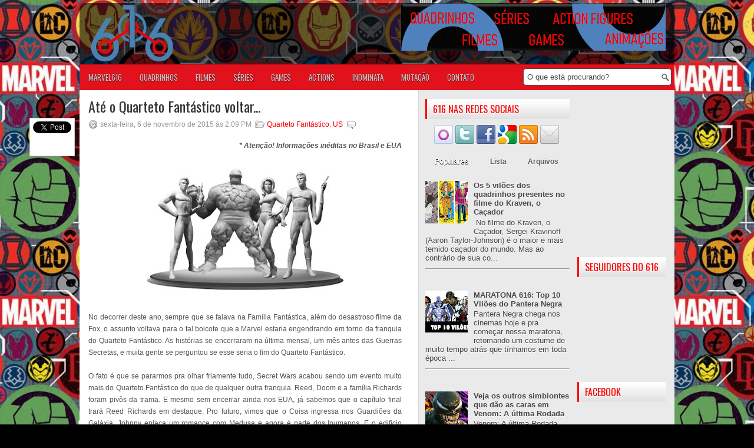

--- FILE ---
content_type: text/html; charset=utf-8
request_url: https://disqus.com/embed/comments/?base=default&f=um616&t_u=https%3A%2F%2Fwww.marvel616.com%2F2015%2F11%2Fate-o-quarteto-fantastico-voltar.html&t_d=At%C3%A9%20o%20Quarteto%20Fant%C3%A1stico%20voltar...%20~%20Universo%20Marvel%20616&t_t=At%C3%A9%20o%20Quarteto%20Fant%C3%A1stico%20voltar...%20~%20Universo%20Marvel%20616&s_o=default
body_size: 6759
content:
<!DOCTYPE html>

<html lang="pt_BR" dir="ltr" class="not-supported type-">

<head>
    <title>Comentários Disqus</title>

    
    <meta name="viewport" content="width=device-width, initial-scale=1, maximum-scale=1, user-scalable=no">
    <meta http-equiv="X-UA-Compatible" content="IE=edge"/>

    <style>
        .alert--warning {
            border-radius: 3px;
            padding: 10px 15px;
            margin-bottom: 10px;
            background-color: #FFE070;
            color: #A47703;
        }

        .alert--warning a,
        .alert--warning a:hover,
        .alert--warning strong {
            color: #A47703;
            font-weight: bold;
        }

        .alert--error p,
        .alert--warning p {
            margin-top: 5px;
            margin-bottom: 5px;
        }
        
        </style>
    
    <style>
        
        html, body {
            overflow-y: auto;
            height: 100%;
        }
        

        #error {
            display: none;
        }

        .clearfix:after {
            content: "";
            display: block;
            height: 0;
            clear: both;
            visibility: hidden;
        }

        
    </style>

</head>
<body>
    

    
    <div id="error" class="alert--error">
        <p>Não foi possível carregar o Diqus. Se você é o moderador, por favor veja o nosso <a href="https://docs.disqus.com/help/83/">guia de problemas</a>.</p>
    </div>

    
    <script type="text/json" id="disqus-forumData">{"session":{"canModerate":false,"audienceSyncVerified":false,"canReply":true,"mustVerify":false,"recaptchaPublicKey":"6LfHFZceAAAAAIuuLSZamKv3WEAGGTgqB_E7G7f3","mustVerifyEmail":false},"forum":{"aetBannerConfirmation":null,"founder":"1508621","twitterName":"","commentsLinkOne":"1 Coment\u00e1rio","guidelines":null,"disableDisqusBrandingOnPolls":false,"commentsLinkZero":"Nenhum coment\u00e1rio ainda","disableDisqusBranding":false,"id":"um616","createdAt":"2010-08-22T15:46:23.318244","category":"Entertainment","aetBannerEnabled":false,"aetBannerTitle":null,"raw_guidelines":null,"initialCommentCount":null,"votingType":null,"daysUnapproveNewUsers":null,"installCompleted":true,"moderatorBadgeText":null,"commentPolicyText":null,"aetEnabled":false,"channel":null,"sort":1,"description":null,"organizationHasBadges":true,"newPolicy":true,"raw_description":null,"customFont":null,"language":"pt_BR","adsReviewStatus":1,"commentsPlaceholderTextEmpty":null,"daysAlive":0,"forumCategory":{"date_added":"2016-01-28T01:54:31","id":4,"name":"Entertainment"},"linkColor":null,"colorScheme":"auto","pk":"447591","commentsPlaceholderTextPopulated":null,"permissions":{},"commentPolicyLink":null,"aetBannerDescription":null,"favicon":{"permalink":"https://disqus.com/api/forums/favicons/um616.jpg","cache":"https://c.disquscdn.com/uploads/forums/44/7591/favicon.png"},"name":"Universo Marvel 616","commentsLinkMultiple":"{num} Coment\u00e1rios","settings":{"threadRatingsEnabled":false,"adsDRNativeEnabled":false,"behindClickEnabled":false,"disable3rdPartyTrackers":false,"adsVideoEnabled":false,"adsProductVideoEnabled":false,"adsPositionBottomEnabled":true,"ssoRequired":false,"contextualAiPollsEnabled":false,"unapproveLinks":false,"adsPositionRecommendationsEnabled":false,"adsEnabled":true,"adsProductLinksThumbnailsEnabled":true,"hasCustomAvatar":false,"organicDiscoveryEnabled":false,"adsProductDisplayEnabled":false,"adsProductLinksEnabled":true,"audienceSyncEnabled":false,"threadReactionsEnabled":true,"linkAffiliationEnabled":false,"adsPositionAiPollsEnabled":false,"disableSocialShare":false,"adsPositionTopEnabled":true,"adsProductStoriesEnabled":false,"sidebarEnabled":false,"adultContent":false,"allowAnonVotes":false,"gifPickerEnabled":true,"mustVerify":true,"badgesEnabled":false,"mustVerifyEmail":true,"allowAnonPost":true,"unapproveNewUsersEnabled":false,"mediaembedEnabled":true,"aiPollsEnabled":false,"userIdentityDisabled":false,"adsPositionPollEnabled":false,"discoveryLocked":false,"validateAllPosts":false,"adsSettingsLocked":false,"isVIP":false,"adsPositionInthreadEnabled":true},"organizationId":192729,"typeface":"auto","url":"http://www.marvel616.com","daysThreadAlive":0,"avatar":{"small":{"permalink":"https://disqus.com/api/forums/avatars/um616.jpg?size=32","cache":"//a.disquscdn.com/1768293611/images/noavatar32.png"},"large":{"permalink":"https://disqus.com/api/forums/avatars/um616.jpg?size=92","cache":"//a.disquscdn.com/1768293611/images/noavatar92.png"}},"signedUrl":"http://disq.us/?url=http%3A%2F%2Fwww.marvel616.com&key=VyytoIXetX5Xz-WB18BO6Q"}}</script>

    <div id="postCompatContainer"><div class="comment__wrapper"><div class="comment__name clearfix"><img class="comment__avatar" src="https://c.disquscdn.com/uploads/users/9546/8960/avatar92.jpg?1714770796" width="32" height="32" /><strong><a href="">Raul Liota da Rosa</a></strong> &bull; 10 anos atrás
        </div><div class="comment__content"><p>Eu acho que devido o mau uso da imagem do Quarteto nos cinemas pela Fox, a Marvel ao invés de estar boicotando o grupo, está é preservando os personagens, deixando eles na ativa em outras equipes e não expondo tanto a marca F4 para possíveis novos leitores não vincularem o que lerem da família fantástica aquele desastroso filme da Fox, e a Marvel deve estar apenas reservando a volta da família como um grupo de novo, apenas quando obtiver os direitos que estão com a Fox de volta.</p></div></div><div class="comment__wrapper"><div class="comment__name clearfix"><img class="comment__avatar" src="https://c.disquscdn.com/uploads/users/5534/6173/avatar92.jpg?1424307308" width="32" height="32" /><strong><a href="">jucca</a></strong> &bull; 10 anos atrás
        </div><div class="comment__content"><p>Eu só vou acreditar nisso após o fim de Guerras Secretas e quando realmente o QF sumir dos quadrinhos, na boa, Guerras Secretas gira toda ao redor do QF, o Doutor Destino como vilão principal, Sue e filha sequestradas, Reed e Coisa dominados, acho nada a ver isto até agora. E outra, QF estava vendendo muito mal até 3 ou 4 anos atrás, apesar de ótimas histórias. Até agora não há nada que prove isto além de acharem que há um boicote, nem com os mutantes, pra mim ainda é um devaneio de quem já não gosta de ler mais quadrinhos.</p></div></div><div class="comment__wrapper"><div class="comment__name clearfix"><img class="comment__avatar" src="https://c.disquscdn.com/uploads/users/9546/8960/avatar92.jpg?1714770796" width="32" height="32" /><strong><a href="">Raul Liota da Rosa</a></strong> &bull; 10 anos atrás
        </div><div class="comment__content"><p>Exatamente.</p></div></div><div class="comment__wrapper"><div class="comment__name clearfix"><img class="comment__avatar" src="https://c.disquscdn.com/uploads/users/12769/509/avatar92.jpg?1453427566" width="32" height="32" /><strong><a href="">cleverton</a></strong> &bull; 10 anos atrás
        </div><div class="comment__content"><p>e inegavel q a marvel boicotou o quarteto e os xmen, mas nao do jeito q todo mundo fala parecendo q os personagens foram banidos pro limbo, a marvel so nao esta fazendo merchan com eles, apenas isso, como dito no post secret wars foi antes de tudo uma saga do quarteto, sua revista foi cancelada? foi, mas antes disso a marvel vinha tentando decolar o titulo deles a um bom tempo, apenas com escritores fodas e nao dava certo, ninguem comprava, dai cancelaram o titulo  e as pessoas que nao compravam o titulo comecaram a achar ruim. Essas pessoas tem q ver q a marvel, antes de mais nada e uma empresa e como tal visa os lucros</p><p>PS: acho q dentro de 1 ou 2 anos o quarteto volta</p></div></div><div class="comment__wrapper"><div class="comment__name clearfix"><img class="comment__avatar" src="https://c.disquscdn.com/uploads/users/5534/6173/avatar92.jpg?1424307308" width="32" height="32" /><strong><a href="">jucca</a></strong> &bull; 10 anos atrás
        </div><div class="comment__content"><p>Você realmente lê quadrinhos? Aliás, você e qualquer outro que afirma este boicote. E não falo isto por que defendo a Marvel, apenas porque a teoria não bate.</p></div></div><div class="comment__wrapper"><div class="comment__name clearfix"><img class="comment__avatar" src="https://c.disquscdn.com/uploads/users/12769/509/avatar92.jpg?1453427566" width="32" height="32" /><strong><a href="">cleverton</a></strong> &bull; 10 anos atrás
        </div><div class="comment__content"><p>mano dizer q a marvel nao boicota o xmen e o quarteto e ser cego,  aquele poster desse ano em que nenhum mutante e nenhum membro da familia fantastica apareceu e um exemplo disso, boicotaram sim, mas nao do jeito q todo mundo fala q vao acabar com os xmen e tals.</p></div></div><div class="comment__wrapper"><div class="comment__name clearfix"><img class="comment__avatar" src="https://c.disquscdn.com/uploads/users/5534/6173/avatar92.jpg?1424307308" width="32" height="32" /><strong><a href="">jucca</a></strong> &bull; 10 anos atrás
        </div><div class="comment__content"><p>Cara, a história do poster eu até entendo, e na boa, pra mim não é boicote, é dizer para a Fox: "pare de fazer merda". Só que na cronologia normal tudo está mudado, Thor não é mais Thor, Capitão envelheceu e passou o manto, Homem de Ferro nem ganhou mais valor nos quadrinhos, QF é o vértice da principal saga, X-Men até agora e mesmo quando forem ao espaço, se confirmado, continuam iguais e sempre tiveram sagas no espaço. É muita mutreta de quem não lê e vive criticando apenas pelas notícias. Não faço isso para defender a Marvel, são só os fatos. Agora, na boa? Eu queria ver um boicote da Marvel de verdade, que matasse os atores que fizeram filmes ruins nos quadrinhos, como até já teve no QF e dissesse que aquilo nem realidade alternativa foi. Que mandasse os X-Men para outra realidade, pois eles não cabem no universo Marvel, merecem um universo próprio e gosto de muitos dos atuais arcos. Só me deixa indignado ler 10 comentários e 9 falar de um boicote que não existe do jeito que pintam, pois reflete o quanto não se lê mais nem quadrinhos.</p></div></div><div class="comment__wrapper"><div class="comment__name clearfix"><img class="comment__avatar" src="https://c.disquscdn.com/uploads/users/12769/509/avatar92.jpg?1453427566" width="32" height="32" /><strong><a href="">cleverton</a></strong> &bull; 10 anos atrás
        </div><div class="comment__content"><p>eu leio quadrinhos sim, foi exatamente isso q eu falei, as pessoas estao exagerando quanto a esse boicote da marvel, mas ele esta acontecendo sim, ue os cara estao fudendo com a franquia no cinema? estao e dai? por isso a marvel tem q ficar com essa birra e tirar os xmen e o quarteto de produtos de marketing? eu nao estou reclamando dos inumanos terem uma maior relevancia hoje em dia, ate pq vai ter filmes deles, eles tinham q fazer isso msm, nao estou reclamando do quarteto ter sido cancelado, ate pq nao vendia bem, nao estou reclamando do rumo tomado pelos personagens, estou reclamando do fato estar boicotando esses personagens no marketing, diminuindo a relevancia deles nesse novo universo, secret wars e uma saga do quarteto? e, e esta muito boa, o novo universo esta muito diferente? esta, e dai? o boicote esta acontecendo sim, se voce nao ve isso, e problema seu</p></div></div><div class="comment__wrapper"><div class="comment__name clearfix"><img class="comment__avatar" src="https://c.disquscdn.com/uploads/users/7065/9882/avatar92.jpg?1494085091" width="32" height="32" /><strong><a href="">Aline Castro</a></strong> &bull; 10 anos atrás
        </div><div class="comment__content"><p>Eu realmente espero que este seja o caso. O Quarteto é muito importante para simplesmente sumir das publicações da editora e não voltar. Tenho fé que eles vão se reunir em algum ponto, mesmo que demore uns tempos.</p></div></div><div class="comment__wrapper"><div class="comment__name clearfix"><img class="comment__avatar" src="https://c.disquscdn.com/uploads/users/15593/5644/avatar92.jpg?1691974429" width="32" height="32" /><strong><a href="">Ben Reilly: Aranha Escarlate</a></strong> &bull; 10 anos atrás
        </div><div class="comment__content"><p>Franklin está utilizando os poderes de alteração de realidade em si próprio para retardar o seu crescimento... Agora no meu entendimento acredito que a Marvel digamos assim colocou o FF na "geladeira" e possivelmente retornara com a família fantástica em um momento oportuno que será( dando um de mãe Diná) quando a Marvel recuperar os direitos FF no cinema.</p></div></div><div class="comment__wrapper"><div class="comment__name clearfix"><img class="comment__avatar" src="https://c.disquscdn.com/uploads/users/15256/831/avatar92.jpg?1428362626" width="32" height="32" /><strong><a href="">Mad_Titan</a></strong> &bull; 10 anos atrás
        </div><div class="comment__content"><p>Thumbs up!</p><p>Ótima observação!</p></div></div><div class="comment__wrapper"><div class="comment__name clearfix"><img class="comment__avatar" src="https://c.disquscdn.com/uploads/users/8002/1080/avatar92.jpg?1422987035" width="32" height="32" /><strong><a href="">Haitou_88</a></strong> &bull; 10 anos atrás
        </div><div class="comment__content"><p>Eu tive a mesma sensação do autor do texto, que Guerras Secretas é uma saga principalmente do quarteto fantástico, o foco é muito nos 4 membros e pelo jeito quem vai resolver tudo é o Reed</p></div></div><div class="comment__wrapper"><div class="comment__name clearfix"><img class="comment__avatar" src="https://c.disquscdn.com/uploads/users/17406/7854/avatar92.jpg?1445223912" width="32" height="32" /><strong><a href="">Mr. Grim Reaper</a></strong> &bull; 10 anos atrás
        </div><div class="comment__content"><p>So pra constar se não existe mais o grupo Quarteto fantástico então o boicote funcionou cara!!! O que vc esta querendo dizer e que a saga engrandeceu os personagens mas o grupo ja era!!! Eles agora atuam por suas identidades e por outros grupos!!! </p></div></div><div class="comment__wrapper"><div class="comment__name clearfix"><img class="comment__avatar" src="//a.disquscdn.com/1768293611/images/noavatar92.png" width="32" height="32" /><strong><a href="">Daniel Gonçalves de Amorim</a></strong> &bull; 10 anos atrás
        </div><div class="comment__content"><p>Exato. E mais: Ninguém pode comprovar que Hickman não "enganou" os editores, tal como o público, criando uma história que passava a impressão de que era sobre os Vingadores mas na verdade era sobre o Quarteto Fantástico. E os dois personagens favoritos do Hickman são o Doutor Destino e o Reed Richards.</p></div></div><div class="comment__wrapper"><div class="comment__name clearfix"><img class="comment__avatar" src="https://c.disquscdn.com/uploads/users/5534/6173/avatar92.jpg?1424307308" width="32" height="32" /><strong><a href="">jucca</a></strong> &bull; 10 anos atrás
        </div><div class="comment__content"><p>Quanta bobagem escrita sobre boicote. Gente, acorda, vocês tem que ler mais quadrinhos antes de falar isto. Esta teoria não bate. Se fosse assim tem boicote a Thor porque o Thor não é mais o Thor, tem boicote ao Homem de Ferro onde suas histórias pioraram muito em relação aos filmes, ao Capitão que agora é outro, ao Homem-Aranha que foi o Octopus por um tempo e agora tem mais de 100 homens-aranhas e tantos outros que passam por transformações. Ler é o que importa, depois disso dá até para reclamar.</p></div></div><div class="comment__wrapper"><div class="comment__name clearfix"><img class="comment__avatar" src="https://c.disquscdn.com/uploads/users/16041/7019/avatar92.jpg?1509973941" width="32" height="32" /><strong><a href="">O Historiador</a></strong> &bull; 10 anos atrás
        </div><div class="comment__content"><p>#QUARTETOLIVES!!!</p></div></div><div class="comment__wrapper"><div class="comment__name clearfix"><img class="comment__avatar" src="https://c.disquscdn.com/uploads/users/152/905/avatar92.jpg?1281549414" width="32" height="32" /><strong><a href="">Jeferson Vasconcellos</a></strong> &bull; 10 anos atrás
        </div><div class="comment__content"><p>Sério que você está se referindo na terceira pessoa? hahaha</p></div></div><div class="comment__wrapper"><div class="comment__name clearfix"><img class="comment__avatar" src="https://c.disquscdn.com/uploads/users/13504/5271/avatar92.jpg?1590715904" width="32" height="32" /><strong><a href="">hm_rogers</a></strong> &bull; 10 anos atrás
        </div><div class="comment__content"><p>Boa observação... Mas alguém sabe algo da Sue galera? Ainda não li nada de Guerras Secretas, então não sei se alguma coisa aconteceu com ela nesse intervalo com a Nova Marvel :|</p></div></div><div class="comment__wrapper"><div class="comment__name clearfix"><img class="comment__avatar" src="https://c.disquscdn.com/uploads/users/3391/5307/avatar92.jpg?1436144208" width="32" height="32" /><strong><a href="">Leandrodosanjos</a></strong> &bull; 10 anos atrás
        </div><div class="comment__content"><p>Ela apareceu em Vingadores e em SHIELD..</p></div></div><div class="comment__wrapper"><div class="comment__name clearfix"><img class="comment__avatar" src="https://c.disquscdn.com/uploads/users/3391/5307/avatar92.jpg?1436144208" width="32" height="32" /><strong><a href="">Leandrodosanjos</a></strong> &bull; 10 anos atrás
        </div><div class="comment__content"><p>Eu tenho uma teoria sobre a Valeria...É mutante, inteligente, "sabe das coisas"... Foi adotada pelo Doom...Acredito que no futuro Valéria, sob o codinome Borboleta vai ser  presa em um Campo de Concentração Mutante, viajar no Tempo até o passado, Desfazer a Dinastia M... Se unir ao X- Factor...Reencontrar o Doom, aprender Magia com ele...E, já adulta se casa com Jamie Madrox...</p></div></div><div class="comment__wrapper"><div class="comment__name clearfix"><img class="comment__avatar" src="https://c.disquscdn.com/uploads/users/12462/2747/avatar92.jpg?1498790331" width="32" height="32" /><strong><a href="">breno dallas</a></strong> &bull; 10 anos atrás
        </div><div class="comment__content"><p>Caramba!!! Texto incrível este. Juntou várias coisas que me fizeram pensar. Pelo que pude acompanhar, Reed Richards já estava em evidência desde os Illuminati, e realmente se tornou um personagem muito interessante; o atraso nas continuações de Secret Wars tornam seu ~destino~ muito incerto, quando temos a fragmentação do Quarteto na AllNewAllDMarvel em outras equipes; mas também torna evidente q a Marvel não vai abandonar um personagem tão interessante quanto Reed. Achei massa demais esse lance com o memorial do Quarteto nas Industrias Parker. Não poderia ser diferente, é o Peter que está no comando. Dan Slott, apesar de escrever muita história fraca, saca das referências do personagem e espero que ele não esqueça o quanto o Quarteto tem importância na história do Homem-Aranha! Isso tem tudo pra ser legal demais =)</p></div></div></div>


    <div id="fixed-content"></div>

    
        <script type="text/javascript">
          var embedv2assets = window.document.createElement('script');
          embedv2assets.src = 'https://c.disquscdn.com/embedv2/latest/embedv2.js';
          embedv2assets.async = true;

          window.document.body.appendChild(embedv2assets);
        </script>
    



    
</body>
</html>


--- FILE ---
content_type: text/html; charset=utf-8
request_url: https://accounts.google.com/o/oauth2/postmessageRelay?parent=https%3A%2F%2Fwww.marvel616.com&jsh=m%3B%2F_%2Fscs%2Fabc-static%2F_%2Fjs%2Fk%3Dgapi.lb.en.2kN9-TZiXrM.O%2Fd%3D1%2Frs%3DAHpOoo_B4hu0FeWRuWHfxnZ3V0WubwN7Qw%2Fm%3D__features__
body_size: 162
content:
<!DOCTYPE html><html><head><title></title><meta http-equiv="content-type" content="text/html; charset=utf-8"><meta http-equiv="X-UA-Compatible" content="IE=edge"><meta name="viewport" content="width=device-width, initial-scale=1, minimum-scale=1, maximum-scale=1, user-scalable=0"><script src='https://ssl.gstatic.com/accounts/o/2580342461-postmessagerelay.js' nonce="40eWxFurvCqOCPajJkd7ZQ"></script></head><body><script type="text/javascript" src="https://apis.google.com/js/rpc:shindig_random.js?onload=init" nonce="40eWxFurvCqOCPajJkd7ZQ"></script></body></html>

--- FILE ---
content_type: text/html; charset=utf-8
request_url: https://www.google.com/recaptcha/api2/aframe
body_size: 268
content:
<!DOCTYPE HTML><html><head><meta http-equiv="content-type" content="text/html; charset=UTF-8"></head><body><script nonce="UUnBLL9Oe5DSDgrzN17TPA">/** Anti-fraud and anti-abuse applications only. See google.com/recaptcha */ try{var clients={'sodar':'https://pagead2.googlesyndication.com/pagead/sodar?'};window.addEventListener("message",function(a){try{if(a.source===window.parent){var b=JSON.parse(a.data);var c=clients[b['id']];if(c){var d=document.createElement('img');d.src=c+b['params']+'&rc='+(localStorage.getItem("rc::a")?sessionStorage.getItem("rc::b"):"");window.document.body.appendChild(d);sessionStorage.setItem("rc::e",parseInt(sessionStorage.getItem("rc::e")||0)+1);localStorage.setItem("rc::h",'1769120803958');}}}catch(b){}});window.parent.postMessage("_grecaptcha_ready", "*");}catch(b){}</script></body></html>